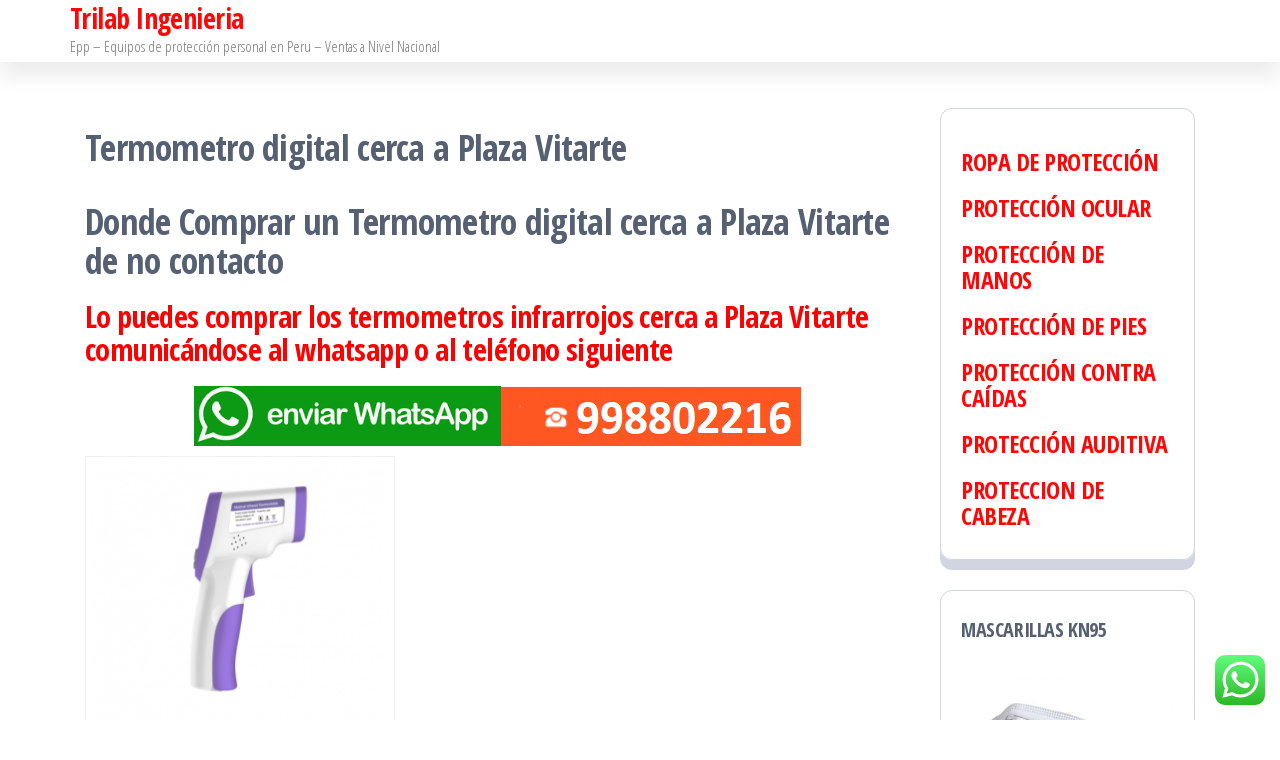

--- FILE ---
content_type: text/html; charset=UTF-8
request_url: https://trilabingenieria.com/termometro-digital/termometro-digital-cerca-a-plaza-vitarte/
body_size: 14376
content:
<!DOCTYPE html>
<html lang="es">
    <head>
        <meta charset="UTF-8">
        <meta name="viewport" content="width=device-width, initial-scale=1">
        <link rel="profile" href="https://gmpg.org/xfn/11">
        <meta name='robots' content='index, follow, max-image-preview:large, max-snippet:-1, max-video-preview:-1' />

	<!-- This site is optimized with the Yoast SEO plugin v22.8 - https://yoast.com/wordpress/plugins/seo/ -->
	<title>Termometro digital cerca a Plaza Vitarte - Trilab Ingenieria</title>
	<link rel="canonical" href="https://trilabingenieria.com/termometro-digital/termometro-digital-cerca-a-plaza-vitarte/" />
	<meta property="og:locale" content="es_ES" />
	<meta property="og:type" content="article" />
	<meta property="og:title" content="Termometro digital cerca a Plaza Vitarte - Trilab Ingenieria" />
	<meta property="og:description" content="Donde Comprar un Termometro digital cerca a Plaza Vitarte de no contacto Lo puedes comprar los termometros infrarrojos cerca a Plaza Vitarte comunicándose al whatsapp o al teléfono siguiente ☑ Pistola de Temperatura infrarroja Precisión de medición ± 0.2 ℃ ☑ Rango de medición 35 ℃ ~ 42 ℃ ☑ Rango de temperatura interior 0 ℃ ~ 100 [&hellip;]" />
	<meta property="og:url" content="https://trilabingenieria.com/termometro-digital/termometro-digital-cerca-a-plaza-vitarte/" />
	<meta property="og:site_name" content="Trilab Ingenieria" />
	<meta property="og:image" content="https://2.bp.blogspot.com/-rYmoDS2Vevg/XtHEVgmrECI/AAAAAAABI5E/m4GuSQU8tkYsEW1jGfik7wwOwupSwYfegCLcBGAsYHQ/s320/termometros2-300x261.png-cerca-a-Plaza-Vitarte-" />
	<meta name="twitter:card" content="summary_large_image" />
	<meta name="twitter:label1" content="Est. reading time" />
	<meta name="twitter:data1" content="7 minutos" />
	<script type="application/ld+json" class="yoast-schema-graph">{"@context":"https://schema.org","@graph":[{"@type":"WebPage","@id":"https://trilabingenieria.com/termometro-digital/termometro-digital-cerca-a-plaza-vitarte/","url":"https://trilabingenieria.com/termometro-digital/termometro-digital-cerca-a-plaza-vitarte/","name":"Termometro digital cerca a Plaza Vitarte - Trilab Ingenieria","isPartOf":{"@id":"https://trilabingenieria.com/#website"},"primaryImageOfPage":{"@id":"https://trilabingenieria.com/termometro-digital/termometro-digital-cerca-a-plaza-vitarte/#primaryimage"},"image":{"@id":"https://trilabingenieria.com/termometro-digital/termometro-digital-cerca-a-plaza-vitarte/#primaryimage"},"thumbnailUrl":"https://2.bp.blogspot.com/-rYmoDS2Vevg/XtHEVgmrECI/AAAAAAABI5E/m4GuSQU8tkYsEW1jGfik7wwOwupSwYfegCLcBGAsYHQ/s320/termometros2-300x261.png-cerca-a-Plaza-Vitarte-","datePublished":"2020-05-30T04:02:36+00:00","dateModified":"2020-05-30T04:02:36+00:00","breadcrumb":{"@id":"https://trilabingenieria.com/termometro-digital/termometro-digital-cerca-a-plaza-vitarte/#breadcrumb"},"inLanguage":"es","potentialAction":[{"@type":"ReadAction","target":["https://trilabingenieria.com/termometro-digital/termometro-digital-cerca-a-plaza-vitarte/"]}]},{"@type":"ImageObject","inLanguage":"es","@id":"https://trilabingenieria.com/termometro-digital/termometro-digital-cerca-a-plaza-vitarte/#primaryimage","url":"https://2.bp.blogspot.com/-rYmoDS2Vevg/XtHEVgmrECI/AAAAAAABI5E/m4GuSQU8tkYsEW1jGfik7wwOwupSwYfegCLcBGAsYHQ/s320/termometros2-300x261.png-cerca-a-Plaza-Vitarte-","contentUrl":"https://2.bp.blogspot.com/-rYmoDS2Vevg/XtHEVgmrECI/AAAAAAABI5E/m4GuSQU8tkYsEW1jGfik7wwOwupSwYfegCLcBGAsYHQ/s320/termometros2-300x261.png-cerca-a-Plaza-Vitarte-"},{"@type":"BreadcrumbList","@id":"https://trilabingenieria.com/termometro-digital/termometro-digital-cerca-a-plaza-vitarte/#breadcrumb","itemListElement":[{"@type":"ListItem","position":1,"name":"Portada","item":"https://trilabingenieria.com/"},{"@type":"ListItem","position":2,"name":"Termometro digital","item":"https://trilabingenieria.com/termometro-digital/"},{"@type":"ListItem","position":3,"name":"Termometro digital cerca a Plaza Vitarte"}]},{"@type":"WebSite","@id":"https://trilabingenieria.com/#website","url":"https://trilabingenieria.com/","name":"Trilab Ingenieria","description":"Epp - Equipos de protección personal en Peru - Ventas a Nivel Nacional","potentialAction":[{"@type":"SearchAction","target":{"@type":"EntryPoint","urlTemplate":"https://trilabingenieria.com/?s={search_term_string}"},"query-input":"required name=search_term_string"}],"inLanguage":"es"}]}</script>
	<!-- / Yoast SEO plugin. -->


<link rel='dns-prefetch' href='//fonts.googleapis.com' />
<link href='https://fonts.gstatic.com' crossorigin rel='preconnect' />
<link rel="alternate" type="application/rss+xml" title="Trilab Ingenieria &raquo; Feed" href="https://trilabingenieria.com/feed/" />
<link rel="alternate" type="application/rss+xml" title="Trilab Ingenieria &raquo; Feed de los comentarios" href="https://trilabingenieria.com/comments/feed/" />
<script type="text/javascript">
/* <![CDATA[ */
window._wpemojiSettings = {"baseUrl":"https:\/\/s.w.org\/images\/core\/emoji\/14.0.0\/72x72\/","ext":".png","svgUrl":"https:\/\/s.w.org\/images\/core\/emoji\/14.0.0\/svg\/","svgExt":".svg","source":{"concatemoji":"https:\/\/trilabingenieria.com\/wp-includes\/js\/wp-emoji-release.min.js?ver=6.4.7"}};
/*! This file is auto-generated */
!function(i,n){var o,s,e;function c(e){try{var t={supportTests:e,timestamp:(new Date).valueOf()};sessionStorage.setItem(o,JSON.stringify(t))}catch(e){}}function p(e,t,n){e.clearRect(0,0,e.canvas.width,e.canvas.height),e.fillText(t,0,0);var t=new Uint32Array(e.getImageData(0,0,e.canvas.width,e.canvas.height).data),r=(e.clearRect(0,0,e.canvas.width,e.canvas.height),e.fillText(n,0,0),new Uint32Array(e.getImageData(0,0,e.canvas.width,e.canvas.height).data));return t.every(function(e,t){return e===r[t]})}function u(e,t,n){switch(t){case"flag":return n(e,"\ud83c\udff3\ufe0f\u200d\u26a7\ufe0f","\ud83c\udff3\ufe0f\u200b\u26a7\ufe0f")?!1:!n(e,"\ud83c\uddfa\ud83c\uddf3","\ud83c\uddfa\u200b\ud83c\uddf3")&&!n(e,"\ud83c\udff4\udb40\udc67\udb40\udc62\udb40\udc65\udb40\udc6e\udb40\udc67\udb40\udc7f","\ud83c\udff4\u200b\udb40\udc67\u200b\udb40\udc62\u200b\udb40\udc65\u200b\udb40\udc6e\u200b\udb40\udc67\u200b\udb40\udc7f");case"emoji":return!n(e,"\ud83e\udef1\ud83c\udffb\u200d\ud83e\udef2\ud83c\udfff","\ud83e\udef1\ud83c\udffb\u200b\ud83e\udef2\ud83c\udfff")}return!1}function f(e,t,n){var r="undefined"!=typeof WorkerGlobalScope&&self instanceof WorkerGlobalScope?new OffscreenCanvas(300,150):i.createElement("canvas"),a=r.getContext("2d",{willReadFrequently:!0}),o=(a.textBaseline="top",a.font="600 32px Arial",{});return e.forEach(function(e){o[e]=t(a,e,n)}),o}function t(e){var t=i.createElement("script");t.src=e,t.defer=!0,i.head.appendChild(t)}"undefined"!=typeof Promise&&(o="wpEmojiSettingsSupports",s=["flag","emoji"],n.supports={everything:!0,everythingExceptFlag:!0},e=new Promise(function(e){i.addEventListener("DOMContentLoaded",e,{once:!0})}),new Promise(function(t){var n=function(){try{var e=JSON.parse(sessionStorage.getItem(o));if("object"==typeof e&&"number"==typeof e.timestamp&&(new Date).valueOf()<e.timestamp+604800&&"object"==typeof e.supportTests)return e.supportTests}catch(e){}return null}();if(!n){if("undefined"!=typeof Worker&&"undefined"!=typeof OffscreenCanvas&&"undefined"!=typeof URL&&URL.createObjectURL&&"undefined"!=typeof Blob)try{var e="postMessage("+f.toString()+"("+[JSON.stringify(s),u.toString(),p.toString()].join(",")+"));",r=new Blob([e],{type:"text/javascript"}),a=new Worker(URL.createObjectURL(r),{name:"wpTestEmojiSupports"});return void(a.onmessage=function(e){c(n=e.data),a.terminate(),t(n)})}catch(e){}c(n=f(s,u,p))}t(n)}).then(function(e){for(var t in e)n.supports[t]=e[t],n.supports.everything=n.supports.everything&&n.supports[t],"flag"!==t&&(n.supports.everythingExceptFlag=n.supports.everythingExceptFlag&&n.supports[t]);n.supports.everythingExceptFlag=n.supports.everythingExceptFlag&&!n.supports.flag,n.DOMReady=!1,n.readyCallback=function(){n.DOMReady=!0}}).then(function(){return e}).then(function(){var e;n.supports.everything||(n.readyCallback(),(e=n.source||{}).concatemoji?t(e.concatemoji):e.wpemoji&&e.twemoji&&(t(e.twemoji),t(e.wpemoji)))}))}((window,document),window._wpemojiSettings);
/* ]]> */
</script>
<link rel='stylesheet' id='ht_ctc_main_css-css' href='https://trilabingenieria.com/wp-content/plugins/click-to-chat-for-whatsapp/new/inc/assets/css/main.css?ver=4.19' type='text/css' media='all' />
<link rel='stylesheet' id='hfe-widgets-style-css' href='https://trilabingenieria.com/wp-content/plugins/header-footer-elementor/inc/widgets-css/frontend.css?ver=2.2.0' type='text/css' media='all' />
<style id='wp-emoji-styles-inline-css' type='text/css'>

	img.wp-smiley, img.emoji {
		display: inline !important;
		border: none !important;
		box-shadow: none !important;
		height: 1em !important;
		width: 1em !important;
		margin: 0 0.07em !important;
		vertical-align: -0.1em !important;
		background: none !important;
		padding: 0 !important;
	}
</style>
<link rel='stylesheet' id='wp-block-library-css' href='https://trilabingenieria.com/wp-includes/css/dist/block-library/style.min.css?ver=6.4.7' type='text/css' media='all' />
<style id='classic-theme-styles-inline-css' type='text/css'>
/*! This file is auto-generated */
.wp-block-button__link{color:#fff;background-color:#32373c;border-radius:9999px;box-shadow:none;text-decoration:none;padding:calc(.667em + 2px) calc(1.333em + 2px);font-size:1.125em}.wp-block-file__button{background:#32373c;color:#fff;text-decoration:none}
</style>
<style id='global-styles-inline-css' type='text/css'>
body{--wp--preset--color--black: #000000;--wp--preset--color--cyan-bluish-gray: #abb8c3;--wp--preset--color--white: #ffffff;--wp--preset--color--pale-pink: #f78da7;--wp--preset--color--vivid-red: #cf2e2e;--wp--preset--color--luminous-vivid-orange: #ff6900;--wp--preset--color--luminous-vivid-amber: #fcb900;--wp--preset--color--light-green-cyan: #7bdcb5;--wp--preset--color--vivid-green-cyan: #00d084;--wp--preset--color--pale-cyan-blue: #8ed1fc;--wp--preset--color--vivid-cyan-blue: #0693e3;--wp--preset--color--vivid-purple: #9b51e0;--wp--preset--gradient--vivid-cyan-blue-to-vivid-purple: linear-gradient(135deg,rgba(6,147,227,1) 0%,rgb(155,81,224) 100%);--wp--preset--gradient--light-green-cyan-to-vivid-green-cyan: linear-gradient(135deg,rgb(122,220,180) 0%,rgb(0,208,130) 100%);--wp--preset--gradient--luminous-vivid-amber-to-luminous-vivid-orange: linear-gradient(135deg,rgba(252,185,0,1) 0%,rgba(255,105,0,1) 100%);--wp--preset--gradient--luminous-vivid-orange-to-vivid-red: linear-gradient(135deg,rgba(255,105,0,1) 0%,rgb(207,46,46) 100%);--wp--preset--gradient--very-light-gray-to-cyan-bluish-gray: linear-gradient(135deg,rgb(238,238,238) 0%,rgb(169,184,195) 100%);--wp--preset--gradient--cool-to-warm-spectrum: linear-gradient(135deg,rgb(74,234,220) 0%,rgb(151,120,209) 20%,rgb(207,42,186) 40%,rgb(238,44,130) 60%,rgb(251,105,98) 80%,rgb(254,248,76) 100%);--wp--preset--gradient--blush-light-purple: linear-gradient(135deg,rgb(255,206,236) 0%,rgb(152,150,240) 100%);--wp--preset--gradient--blush-bordeaux: linear-gradient(135deg,rgb(254,205,165) 0%,rgb(254,45,45) 50%,rgb(107,0,62) 100%);--wp--preset--gradient--luminous-dusk: linear-gradient(135deg,rgb(255,203,112) 0%,rgb(199,81,192) 50%,rgb(65,88,208) 100%);--wp--preset--gradient--pale-ocean: linear-gradient(135deg,rgb(255,245,203) 0%,rgb(182,227,212) 50%,rgb(51,167,181) 100%);--wp--preset--gradient--electric-grass: linear-gradient(135deg,rgb(202,248,128) 0%,rgb(113,206,126) 100%);--wp--preset--gradient--midnight: linear-gradient(135deg,rgb(2,3,129) 0%,rgb(40,116,252) 100%);--wp--preset--font-size--small: 13px;--wp--preset--font-size--medium: 20px;--wp--preset--font-size--large: 36px;--wp--preset--font-size--x-large: 42px;--wp--preset--spacing--20: 0.44rem;--wp--preset--spacing--30: 0.67rem;--wp--preset--spacing--40: 1rem;--wp--preset--spacing--50: 1.5rem;--wp--preset--spacing--60: 2.25rem;--wp--preset--spacing--70: 3.38rem;--wp--preset--spacing--80: 5.06rem;--wp--preset--shadow--natural: 6px 6px 9px rgba(0, 0, 0, 0.2);--wp--preset--shadow--deep: 12px 12px 50px rgba(0, 0, 0, 0.4);--wp--preset--shadow--sharp: 6px 6px 0px rgba(0, 0, 0, 0.2);--wp--preset--shadow--outlined: 6px 6px 0px -3px rgba(255, 255, 255, 1), 6px 6px rgba(0, 0, 0, 1);--wp--preset--shadow--crisp: 6px 6px 0px rgba(0, 0, 0, 1);}:where(.is-layout-flex){gap: 0.5em;}:where(.is-layout-grid){gap: 0.5em;}body .is-layout-flow > .alignleft{float: left;margin-inline-start: 0;margin-inline-end: 2em;}body .is-layout-flow > .alignright{float: right;margin-inline-start: 2em;margin-inline-end: 0;}body .is-layout-flow > .aligncenter{margin-left: auto !important;margin-right: auto !important;}body .is-layout-constrained > .alignleft{float: left;margin-inline-start: 0;margin-inline-end: 2em;}body .is-layout-constrained > .alignright{float: right;margin-inline-start: 2em;margin-inline-end: 0;}body .is-layout-constrained > .aligncenter{margin-left: auto !important;margin-right: auto !important;}body .is-layout-constrained > :where(:not(.alignleft):not(.alignright):not(.alignfull)){max-width: var(--wp--style--global--content-size);margin-left: auto !important;margin-right: auto !important;}body .is-layout-constrained > .alignwide{max-width: var(--wp--style--global--wide-size);}body .is-layout-flex{display: flex;}body .is-layout-flex{flex-wrap: wrap;align-items: center;}body .is-layout-flex > *{margin: 0;}body .is-layout-grid{display: grid;}body .is-layout-grid > *{margin: 0;}:where(.wp-block-columns.is-layout-flex){gap: 2em;}:where(.wp-block-columns.is-layout-grid){gap: 2em;}:where(.wp-block-post-template.is-layout-flex){gap: 1.25em;}:where(.wp-block-post-template.is-layout-grid){gap: 1.25em;}.has-black-color{color: var(--wp--preset--color--black) !important;}.has-cyan-bluish-gray-color{color: var(--wp--preset--color--cyan-bluish-gray) !important;}.has-white-color{color: var(--wp--preset--color--white) !important;}.has-pale-pink-color{color: var(--wp--preset--color--pale-pink) !important;}.has-vivid-red-color{color: var(--wp--preset--color--vivid-red) !important;}.has-luminous-vivid-orange-color{color: var(--wp--preset--color--luminous-vivid-orange) !important;}.has-luminous-vivid-amber-color{color: var(--wp--preset--color--luminous-vivid-amber) !important;}.has-light-green-cyan-color{color: var(--wp--preset--color--light-green-cyan) !important;}.has-vivid-green-cyan-color{color: var(--wp--preset--color--vivid-green-cyan) !important;}.has-pale-cyan-blue-color{color: var(--wp--preset--color--pale-cyan-blue) !important;}.has-vivid-cyan-blue-color{color: var(--wp--preset--color--vivid-cyan-blue) !important;}.has-vivid-purple-color{color: var(--wp--preset--color--vivid-purple) !important;}.has-black-background-color{background-color: var(--wp--preset--color--black) !important;}.has-cyan-bluish-gray-background-color{background-color: var(--wp--preset--color--cyan-bluish-gray) !important;}.has-white-background-color{background-color: var(--wp--preset--color--white) !important;}.has-pale-pink-background-color{background-color: var(--wp--preset--color--pale-pink) !important;}.has-vivid-red-background-color{background-color: var(--wp--preset--color--vivid-red) !important;}.has-luminous-vivid-orange-background-color{background-color: var(--wp--preset--color--luminous-vivid-orange) !important;}.has-luminous-vivid-amber-background-color{background-color: var(--wp--preset--color--luminous-vivid-amber) !important;}.has-light-green-cyan-background-color{background-color: var(--wp--preset--color--light-green-cyan) !important;}.has-vivid-green-cyan-background-color{background-color: var(--wp--preset--color--vivid-green-cyan) !important;}.has-pale-cyan-blue-background-color{background-color: var(--wp--preset--color--pale-cyan-blue) !important;}.has-vivid-cyan-blue-background-color{background-color: var(--wp--preset--color--vivid-cyan-blue) !important;}.has-vivid-purple-background-color{background-color: var(--wp--preset--color--vivid-purple) !important;}.has-black-border-color{border-color: var(--wp--preset--color--black) !important;}.has-cyan-bluish-gray-border-color{border-color: var(--wp--preset--color--cyan-bluish-gray) !important;}.has-white-border-color{border-color: var(--wp--preset--color--white) !important;}.has-pale-pink-border-color{border-color: var(--wp--preset--color--pale-pink) !important;}.has-vivid-red-border-color{border-color: var(--wp--preset--color--vivid-red) !important;}.has-luminous-vivid-orange-border-color{border-color: var(--wp--preset--color--luminous-vivid-orange) !important;}.has-luminous-vivid-amber-border-color{border-color: var(--wp--preset--color--luminous-vivid-amber) !important;}.has-light-green-cyan-border-color{border-color: var(--wp--preset--color--light-green-cyan) !important;}.has-vivid-green-cyan-border-color{border-color: var(--wp--preset--color--vivid-green-cyan) !important;}.has-pale-cyan-blue-border-color{border-color: var(--wp--preset--color--pale-cyan-blue) !important;}.has-vivid-cyan-blue-border-color{border-color: var(--wp--preset--color--vivid-cyan-blue) !important;}.has-vivid-purple-border-color{border-color: var(--wp--preset--color--vivid-purple) !important;}.has-vivid-cyan-blue-to-vivid-purple-gradient-background{background: var(--wp--preset--gradient--vivid-cyan-blue-to-vivid-purple) !important;}.has-light-green-cyan-to-vivid-green-cyan-gradient-background{background: var(--wp--preset--gradient--light-green-cyan-to-vivid-green-cyan) !important;}.has-luminous-vivid-amber-to-luminous-vivid-orange-gradient-background{background: var(--wp--preset--gradient--luminous-vivid-amber-to-luminous-vivid-orange) !important;}.has-luminous-vivid-orange-to-vivid-red-gradient-background{background: var(--wp--preset--gradient--luminous-vivid-orange-to-vivid-red) !important;}.has-very-light-gray-to-cyan-bluish-gray-gradient-background{background: var(--wp--preset--gradient--very-light-gray-to-cyan-bluish-gray) !important;}.has-cool-to-warm-spectrum-gradient-background{background: var(--wp--preset--gradient--cool-to-warm-spectrum) !important;}.has-blush-light-purple-gradient-background{background: var(--wp--preset--gradient--blush-light-purple) !important;}.has-blush-bordeaux-gradient-background{background: var(--wp--preset--gradient--blush-bordeaux) !important;}.has-luminous-dusk-gradient-background{background: var(--wp--preset--gradient--luminous-dusk) !important;}.has-pale-ocean-gradient-background{background: var(--wp--preset--gradient--pale-ocean) !important;}.has-electric-grass-gradient-background{background: var(--wp--preset--gradient--electric-grass) !important;}.has-midnight-gradient-background{background: var(--wp--preset--gradient--midnight) !important;}.has-small-font-size{font-size: var(--wp--preset--font-size--small) !important;}.has-medium-font-size{font-size: var(--wp--preset--font-size--medium) !important;}.has-large-font-size{font-size: var(--wp--preset--font-size--large) !important;}.has-x-large-font-size{font-size: var(--wp--preset--font-size--x-large) !important;}
.wp-block-navigation a:where(:not(.wp-element-button)){color: inherit;}
:where(.wp-block-post-template.is-layout-flex){gap: 1.25em;}:where(.wp-block-post-template.is-layout-grid){gap: 1.25em;}
:where(.wp-block-columns.is-layout-flex){gap: 2em;}:where(.wp-block-columns.is-layout-grid){gap: 2em;}
.wp-block-pullquote{font-size: 1.5em;line-height: 1.6;}
</style>
<link rel='stylesheet' id='automatic-upload-images-css' href='https://trilabingenieria.com/wp-content/plugins/automatic-upload-images/public/css/automatic-upload-images-public.css?ver=1.0.0' type='text/css' media='all' />
<link rel='stylesheet' id='hfe-style-css' href='https://trilabingenieria.com/wp-content/plugins/header-footer-elementor/assets/css/header-footer-elementor.css?ver=2.2.0' type='text/css' media='all' />
<link rel='stylesheet' id='elementor-icons-css' href='https://trilabingenieria.com/wp-content/plugins/elementor/assets/lib/eicons/css/elementor-icons.min.css?ver=5.29.0' type='text/css' media='all' />
<link rel='stylesheet' id='elementor-frontend-css' href='https://trilabingenieria.com/wp-content/plugins/elementor/assets/css/frontend.min.css?ver=3.19.4' type='text/css' media='all' />
<link rel='stylesheet' id='swiper-css' href='https://trilabingenieria.com/wp-content/plugins/elementor/assets/lib/swiper/css/swiper.min.css?ver=5.3.6' type='text/css' media='all' />
<link rel='stylesheet' id='elementor-post-7-css' href='https://trilabingenieria.com/wp-content/uploads/elementor/css/post-7.css?ver=1709582679' type='text/css' media='all' />
<link rel='stylesheet' id='elementor-global-css' href='https://trilabingenieria.com/wp-content/uploads/elementor/css/global.css?ver=1709582679' type='text/css' media='all' />
<link rel='stylesheet' id='bootstrap-css' href='https://trilabingenieria.com/wp-content/themes/popularis/assets/css/bootstrap.css?ver=3.3.7' type='text/css' media='all' />
<link rel='stylesheet' id='popularis-stylesheet-css' href='https://trilabingenieria.com/wp-content/themes/popularis/style.css?ver=6.4.7' type='text/css' media='all' />
<link rel='stylesheet' id='popularis-press-css' href='https://trilabingenieria.com/wp-content/themes/popularis-press/style.css?ver=1.0.2' type='text/css' media='all' />
<link rel='stylesheet' id='mmenu-light-css' href='https://trilabingenieria.com/wp-content/themes/popularis/assets/css/mmenu-light.css?ver=1.1' type='text/css' media='all' />
<link rel='stylesheet' id='font-awesome-css' href='https://trilabingenieria.com/wp-content/plugins/elementor/assets/lib/font-awesome/css/font-awesome.min.css?ver=4.7.0' type='text/css' media='all' />
<link rel='stylesheet' id='popularis-fonts-css' href='https://fonts.googleapis.com/css?family=Open+Sans+Condensed%3A300%2C500%2C700&#038;subset=cyrillic%2Ccyrillic-ext%2Cgreek%2Cgreek-ext%2Clatin-ext%2Cvietnamese' type='text/css' media='all' />
<link rel='stylesheet' id='hfe-elementor-icons-css' href='https://trilabingenieria.com/wp-content/plugins/elementor/assets/lib/eicons/css/elementor-icons.min.css?ver=5.34.0' type='text/css' media='all' />
<link rel='stylesheet' id='hfe-icons-list-css' href='https://trilabingenieria.com/wp-content/plugins/elementor/assets/css/widget-icon-list.min.css?ver=3.24.3' type='text/css' media='all' />
<link rel='stylesheet' id='hfe-social-icons-css' href='https://trilabingenieria.com/wp-content/plugins/elementor/assets/css/widget-social-icons.min.css?ver=3.24.0' type='text/css' media='all' />
<link rel='stylesheet' id='hfe-social-share-icons-brands-css' href='https://trilabingenieria.com/wp-content/plugins/elementor/assets/lib/font-awesome/css/brands.css?ver=5.15.3' type='text/css' media='all' />
<link rel='stylesheet' id='hfe-social-share-icons-fontawesome-css' href='https://trilabingenieria.com/wp-content/plugins/elementor/assets/lib/font-awesome/css/fontawesome.css?ver=5.15.3' type='text/css' media='all' />
<link rel='stylesheet' id='hfe-nav-menu-icons-css' href='https://trilabingenieria.com/wp-content/plugins/elementor/assets/lib/font-awesome/css/solid.css?ver=5.15.3' type='text/css' media='all' />
<link rel='stylesheet' id='google-fonts-1-css' href='https://fonts.googleapis.com/css?family=Roboto%3A100%2C100italic%2C200%2C200italic%2C300%2C300italic%2C400%2C400italic%2C500%2C500italic%2C600%2C600italic%2C700%2C700italic%2C800%2C800italic%2C900%2C900italic%7CRoboto+Slab%3A100%2C100italic%2C200%2C200italic%2C300%2C300italic%2C400%2C400italic%2C500%2C500italic%2C600%2C600italic%2C700%2C700italic%2C800%2C800italic%2C900%2C900italic&#038;display=auto&#038;ver=6.4.7' type='text/css' media='all' />
<link rel="preconnect" href="https://fonts.gstatic.com/" crossorigin><script type="text/javascript" src="https://trilabingenieria.com/wp-includes/js/jquery/jquery.min.js?ver=3.7.1" id="jquery-core-js"></script>
<script type="text/javascript" src="https://trilabingenieria.com/wp-includes/js/jquery/jquery-migrate.min.js?ver=3.4.1" id="jquery-migrate-js"></script>
<script type="text/javascript" id="jquery-js-after">
/* <![CDATA[ */
!function($){"use strict";$(document).ready(function(){$(this).scrollTop()>100&&$(".hfe-scroll-to-top-wrap").removeClass("hfe-scroll-to-top-hide"),$(window).scroll(function(){$(this).scrollTop()<100?$(".hfe-scroll-to-top-wrap").fadeOut(300):$(".hfe-scroll-to-top-wrap").fadeIn(300)}),$(".hfe-scroll-to-top-wrap").on("click",function(){$("html, body").animate({scrollTop:0},300);return!1})})}(jQuery);
/* ]]> */
</script>
<script type="text/javascript" src="https://trilabingenieria.com/wp-content/plugins/automatic-upload-images/public/js/automatic-upload-images-public.js?ver=1.0.0" id="automatic-upload-images-js"></script>
<link rel="https://api.w.org/" href="https://trilabingenieria.com/wp-json/" /><link rel="alternate" type="application/json" href="https://trilabingenieria.com/wp-json/wp/v2/pages/1227" /><link rel="EditURI" type="application/rsd+xml" title="RSD" href="https://trilabingenieria.com/xmlrpc.php?rsd" />
<meta name="generator" content="WordPress 6.4.7" />
<link rel='shortlink' href='https://trilabingenieria.com/?p=1227' />
<link rel="alternate" type="application/json+oembed" href="https://trilabingenieria.com/wp-json/oembed/1.0/embed?url=https%3A%2F%2Ftrilabingenieria.com%2Ftermometro-digital%2Ftermometro-digital-cerca-a-plaza-vitarte%2F" />
<link rel="alternate" type="text/xml+oembed" href="https://trilabingenieria.com/wp-json/oembed/1.0/embed?url=https%3A%2F%2Ftrilabingenieria.com%2Ftermometro-digital%2Ftermometro-digital-cerca-a-plaza-vitarte%2F&#038;format=xml" />
<meta name="generator" content="Elementor 3.19.4; features: e_optimized_assets_loading, additional_custom_breakpoints, block_editor_assets_optimize, e_image_loading_optimization; settings: css_print_method-external, google_font-enabled, font_display-auto">
<link rel="icon" href="https://trilabingenieria.com/wp-content/uploads/2020/05/cropped-favicon-32x32.png" sizes="32x32" />
<link rel="icon" href="https://trilabingenieria.com/wp-content/uploads/2020/05/cropped-favicon-192x192.png" sizes="192x192" />
<link rel="apple-touch-icon" href="https://trilabingenieria.com/wp-content/uploads/2020/05/cropped-favicon-180x180.png" />
<meta name="msapplication-TileImage" content="https://trilabingenieria.com/wp-content/uploads/2020/05/cropped-favicon-270x270.png" />
<style id="wphtmlblock-css">.wphtmlblock-container.content-right {
                float: right;
                width: 60%;
            }figure.image-left {
                float: left;
                width: 35%;
            }.wphtmlblock-container.content-left {
                float: left;
                width: 60%;
            }figure.image-right {
                float: right;
                width: 35%;
            }</style>    </head>
    <body data-rsssl=1 id="blog" class="page-template-default page page-id-1227 page-child parent-pageid-35 ehf-template-popularis ehf-stylesheet-popularis-press elementor-default elementor-kit-7">
        <a class="skip-link screen-reader-text" href="#site-content">Skip to the content</a>        <div class="page-wrap">
                         
<div class="main-menu">
    <nav id="site-navigation" class="navbar navbar-default">     
        <div class="container">   
            <div class="navbar-header">
                
                <div class="site-heading navbar-brand" >
                    <div class="site-branding-logo">
                                            </div>
                    <div class="site-branding-text">
                                                    <p class="site-title"><a href="https://trilabingenieria.com/" rel="home">Trilab Ingenieria</a></p>
                        
                                                    <p class="site-description">
                                Epp &#8211; Equipos de protección personal en Peru &#8211; Ventas a Nivel Nacional                            </p>
                                            </div><!-- .site-branding-text -->
                </div>
				            </div>
                    </div>
            </nav> 
</div>
<div id="site-content" class="container main-container" role="main">
	<div class="page-area">
			 

<div class="row">
    <div class="news-thumb col-md-12">
            </div>
    <article class="col-md-9">
                                  
                <div class="post-1227 page type-page status-publish hentry">
                    <header class="single-head">                              
                        <h1 class="single-title">Termometro digital cerca a Plaza Vitarte</h1>                        <time class="posted-on published" datetime="2020-05-30"></time>                                                        
                    </header>
                    <div class="main-content-page">                            
                        <div class="single-entry-summary">                              
                                                        <h1>Donde Comprar un Termometro digital cerca a Plaza Vitarte de no contacto</h1>
<h2><span style="color: #ff0000;">Lo puedes comprar los termometros infrarrojos cerca a Plaza Vitarte comunicándose al whatsapp o al teléfono siguiente</span></h2>
<div class="wphtmlblock " id="wphtmlblock-68"><div class="wphtmlblock-container "><h3 class="block-title"></h3><div class="block-description"></div><p><center><a href="https://api.whatsapp.com/send?phone=+51998802216&amp;text=Informacion%20de%20los%20productos%20de%20trilabingenieria"> <img decoding="async" src="https://trilabingenieria.com/wp-content/uploads/2020/06/trilab-whatsapp.png" /></a><a href="tel:+51998802216"><img decoding="async" src="https://trilabingenieria.com/wp-content/uploads/2020/05/998802216.png" /></a></center></p>
</div></div>
<div id="attachment_32" style="width: 310px" class="wp-caption alignnone"><img fetchpriority="high" decoding="async" aria-describedby="caption-attachment-32" class="wp-image-32 size-medium" src="https://2.bp.blogspot.com/-rYmoDS2Vevg/XtHEVgmrECI/AAAAAAABI5E/m4GuSQU8tkYsEW1jGfik7wwOwupSwYfegCLcBGAsYHQ/s320/termometros2-300x261.png-cerca-a-Plaza-Vitarte-" alt="Termometro digital" width="300" height="264" data-wp-editing="1" /><p id="caption-attachment-32" class="wp-caption-text">Termometro digital cerca a Plaza Vitarte<span style="font-size: 16px;"> </span></p></div>
<div class="wphtmlblock " id="wphtmlblock-68"><div class="wphtmlblock-container "><h3 class="block-title"></h3><div class="block-description"></div><p><center><a href="https://api.whatsapp.com/send?phone=+51998802216&amp;text=Informacion%20de%20los%20productos%20de%20trilabingenieria"> <img decoding="async" src="https://trilabingenieria.com/wp-content/uploads/2020/06/trilab-whatsapp.png" /></a><a href="tel:+51998802216"><img decoding="async" src="https://trilabingenieria.com/wp-content/uploads/2020/05/998802216.png" /></a></center></p>
</div></div>
<p><span class="_5mfr"><span class="_6qdm">☑</span></span> Pistola de Temperatura infrarroja Precisión de medición ± 0.2 ℃<span class="text_exposed_show"><br />
<span class="_5mfr"><span class="_6qdm">☑</span></span> Rango de medición 35 ℃ ~ 42 ℃<br />
<span class="_5mfr"><span class="_6qdm">☑</span></span> Rango de temperatura interior 0 ℃ ~ 100 ℃<br />
<span class="_5mfr"><span class="_6qdm">☑</span></span> Distancia de medición 3 ~ 15 cm<br />
<span class="_5mfr"><span class="_6qdm">☑</span></span> Temperatura de almacenamiento 0 ℃ ~ 50 ℃<br />
<span class="_5mfr"><span class="_6qdm">☑</span></span> Tiempo de apagado automático 6S Material Plasitco ABS CE y FCC</span></p>
<h2>Termómetro Infrarrojo Digital cerca a Plaza Vitarte</h2>
<p>La temperatura se puede ubicar con el termometro digital cerca a Plaza Vitarte dentro de una distancia de medición de 5 cm (2 pulgadas), más saludable y práctica; jamás te preocupes por molestar a un bebé que duerme, pantalla LCD grande más simple y clara para mostrar las lecturas frente a los termómetros habituales.</p>
<p>Múltiples modos de medición diseñados principalmente para medir la temperatura frontal de niños recién nacidos o mayores, también toma la temperatura de algún área, como las placas de cocción y además la temperatura de los animales (cambiando de modo a modo Objeto o Cuerpo).</p>
<p>Con certificación CE / FDA higiénica y profesional, es recomendado por médicos y pediatras, higiénico y no tóxico, es más seguramente el termómetro de mercurio clásico, si tiene alguna pregunta, no dude en contactarnos.</p>
<h2>¿Cómo usar el Termometro infrarrojo cerca a Plaza Vitarte?</h2>
<p>Seleccione el modo de uso que le interese presionando el botón «Modo».</p>
<p>Apunte el termómetro digital cerca a Plaza Vitarte a la frente de la persona y presione el enlace superior.</p>
<p>Puede obtener las lecturas al instante, no es necesario escanear en la frente de la persona, solo presione el enlace para completar la medición</p>
<p>características de  todos los equipos de medición de temperatura Material: plástico ABS Resolución de pantalla: 0.1 ° C (0.1 ° F) Medición de la temperatura con el termómetro digital cerca a Plaza Vitarte corporal: 32.0-42.9 ° C / 90-109.4 ° F Medición de temperatura ambiente: 0-100 ° C / 32-140 ° F Precisión: (+/-) 0.2 ° C Distancia de medición: 5 a 15 cm (distancia sugerida de 5 cm) Tiempo de parada automática sin uso: aproximadamente 7 segundos Fuente de alimentación: 2 pilas AA de 1,5 V (no incluidas) Dimensiones: 105 x 55 x 160 mm (largo x ancho x alto)</p>
<p>Peso: 115 g / 3.9oz</p>
<p>Los termómetros han evolucionado, y hay toda clase de ellos, el termómetro tradicional sigue siendo una apuesta segura, pero es complicado de usar con un niño o un bebé, debido al tiempo de in movilización primordial, el termómetro eléctrico tiene la ventaja de mostrar el resultado de manera directa en un display LCD dentro, es mejor elegir por un termómetro cerca a Plaza Vitarte para el oído o la frente, combinan agilidad y comodidad, finalmente, lo que debe tener es el termómetro sin contacto, no necesita limpieza, brinda resultados instantáneos y es multitarea: se puede utilizar para tomar la temperatura de un nacido hace poco y la de un mamadera o una habitación en la casa.</p>
<h2>Termómetros para medir la temperatura corporal.</h2>
<h3>¿Qué es un termómetro?</h3>
<p>El termómetro es un gadget que mide la temperatura corporal para determinar si los niños recién nacidos, niños y mayores tienen fiebre, en relación de su uso o funcionalidad, el termómetro tiene propiedades específicas, el termómetro médico se utiliza para medir la temperatura corporal.</p>
<h3>Tipos de termómetros cerca a Plaza Vitarte</h3>
<p>Los termómetros más usados son principalmente: Termometro digital cerca a Plaza Vitarte:</p>
<p>tiene un display con punta de metal. Una señal audible nos comunica rápidamente del resultado exhibido, es muy higiénico, fácil de limpiar y usar, además, es fácil leer la temperatura.</p>
<p>Termómetro médico infrarrojo: lee la temperatura sin contacto a través de los rayos que se emiten sobre la piel y que no dañan la salud, hay termómetros infrarrojos para el oído y la frente, los dos son muy servibles, seguros y efectivos.Termómetro de mercurio o vidrio: la utilización del termómetro de mercurio está contraindicado gracias a riesgos para la salud, pero en la actualidad hay termómetros de vidrio con galinstan, que no tienen mercurio en su estructura y pueden ser usado de manera segura, este tipo de termómetro tarda más en medir la temperatura que los otros, y la lectura es menos instantánea.</p>
<h3>¿A qué temperatura tenemos fiebre?</h3>
<p>La temperatura corporal natural es generalmente entre 35 y 37.5ºC. por lo tanto, de 37.8 a 38 ° C, debemos tener en cuenta que es fiebre. Para cualquier pregunta relacionada con la utilización del termómetro o la temperatura del termómetro que ha comprado, consulte sus normas o consulte a su farmacéutico.</p>
<p>Salud. ¿Qué termómetro escoger cuando sube la fiebre?</p>
<p>Desde el termómetro de vidrio vintage hasta el modelo de alta tecnología, revestido de electrónica o infrarrojos, le informamos más sobre esto esencial en nuestras farmacias familiares.</p>
<h3>Tipos de termómetro</h3>
<h4>Termómetro de vidrio</h4>
<p>El modelo de vidrio vintage que a veces todavía está en el botiquín de Bonne-maman. habitual desde hace un largo tiempo, el termómetro de mercurio fue contraindicado en 1999 por sus peligros de toxicidad para el medio ámbito, el termómetro de galio lo sustituyó, el mismo principio: después de desinfectar y agitar para bajar la temperatura a menos de 35 ° C, debe insertarse en el recto o mantenerse debajo de la lengua a lo largo de por lo menos tres minutos. Para un agarre axilar, cuente 4. Precio: 10 soles en promedio</p>
<h4>Termómetro infrarrojo digital cerca a Plaza Vitarte</h4>
<p>El más extendido. Básico, fácil de usar, económico (primeros modelos cerca de 15 soles), muy creíble, tiene la forma de un lápiz chato del termómetro tradicional, pero tiene una sonda de detección de temperatura y una pantalla digital que muestra el resultado en ocho a treinta segundos, ruta oral, axilar y rectal como la anterior, recomendado para jovenes menores de 3 años.</p>
<h4>Termómetro de oído cerca a Plaza Vitarte</h4>
<p>Se sostiene en la mano y se ubica en la oreja, apuntando hacia el pómulo, la sonda luego detecta las emisiones infrarrojas para determinar la temperatura, que se muestra en una pantalla digital, resultado muy preciso, pero un canal auditivo realmente demasiado ajustado puede distorsionar la medición. Y en caso de otitis o tapón de cerumen, se evita. 210 soles, los primeros modelos, este termómetro también puede ser difícil de usar en niños pequeños y niños recién nacidos, el truco: jale la oreja hacia arriba y hacia atrás para una aceptable medición.</p>
<h4>Termómetro infrarrojo delantero cerca a Plaza Vitarte</h4>
<p>lo verdaderamente revolucionario con su escáner infrarrojo que captura la energía de su frente, utilizable en pacientes de todas las edades, hay termómetros infrarrojos con ventosas, pero a menudo este termómetro es «sin contacto» (el de los médicos o custodia Civil, por ejemplo), lo que lo hace higiénico, mínimamente invasivo y evita la contaminación cruzada. Otra virtud es su velocidad: realiza una sucesión de mediciones en menos de un segundo y conserva el resultado más prominente. Cuesta desde 350 a 500 para los primeros modelos.</p>
<h4>Termómetro de cristal líquido cerca a Plaza Vitarte</h4>
<p>Una tira maleable que se aplica a la frente. Sus cristales líquidos, sensibles al calor, se hacen visibles en una escala graduada, resultado en unos quince segundos, ni muy exacto ni muy creíble, pero ultra angosto, liviano, irrompible y de bajo costo (14 soles), un indicador de temperatura, más que un termómetro, práctico, entre otras cosas, para padres adolescentes preocupados, retire 2.5 ° C para acercarse a la temperatura interna.</p>
<h4>Para tomar tu temperatura cerca a Plaza Vitarte</h4>
<h5>¿Dónde tomar tu temperatura con un Termómetro infrarrojos cerca a Plaza Vitarte?</h5>
<p>¿Canal histórico o enfoques menos invasivos? En Perú, es recurrente tener en cuenta que la medición rectal es la referencia, es restrictivo, antihigiénico y «retrasado» (retraso de un cuarto de hora), pero más exacto que en la boca o debajo de las axilas: tomar bebidas calientes, respirar puede distorsionar los resultados de la primera; una mala posición del termómetro, bastante delgada o viceversa, la obesidad hace lo mismo para el segundo Consejos para empezar a utilizar el termometro digital cerca a Plaza Vitarte Para una buena evaluación, cálmate, sin moverte, por un momento antes de tomar tu temperatura, también evite beber o comer, parte de los productos que se requieren para la protección así como también las mascarillas kn95</p>
                                                    </div>                               
                                                                                                             
                            <div id="comments" class="comments-template">
            </div>
                        </div>
                </div>        
                    
            
    </article>       
        <aside id="sidebar" class="col-md-3">
        <div id="text-2" class="widget widget_text">			<div class="textwidget"><h3><a href="https://trilabingenieria.com/ropa-de-proteccion/">ROPA DE PROTECCIÓN</a></h3>
<h3><a href="https://trilabingenieria.com/proteccion-ocular/">PROTECCIÓN OCULAR</a></h3>
<h3><a href="https://trilabingenieria.com/proteccion-de-manos/">PROTECCIÓN DE MANOS</a></h3>
<h3><a href="https://trilabingenieria.com/proteccion-de-pies/">PROTECCIÓN DE PIES</a></h3>
<h3><a href="https://trilabingenieria.com/proteccion-contra-caidas/">PROTECCIÓN CONTRA CAÍDAS</a></h3>
<h3><a href="https://trilabingenieria.com/proteccion-auditiva/">PROTECCIÓN AUDITIVA</a></h3>
<h3><a href="https://trilabingenieria.com/proteccion-de-cabeza/">PROTECCION DE CABEZA</a></h3>
</div>
		</div><div id="media_image-2" class="widget widget_media_image"><div class="widget-title"><h3>Mascarillas kn95</h3></div><a href="https://trilabingenieria.com/mascarillas-kn95/"><img width="300" height="300" src="https://trilabingenieria.com/wp-content/uploads/2020/05/mascarilla-kn95-300x300.jpg" class="image wp-image-44  attachment-medium size-medium" alt="" style="max-width: 100%; height: auto;" decoding="async" srcset="https://trilabingenieria.com/wp-content/uploads/2020/05/mascarilla-kn95-300x300.jpg 300w, https://trilabingenieria.com/wp-content/uploads/2020/05/mascarilla-kn95-150x150.jpg 150w, https://trilabingenieria.com/wp-content/uploads/2020/05/mascarilla-kn95.jpg 500w" sizes="(max-width: 300px) 100vw, 300px" /></a></div><div id="media_image-3" class="widget widget_media_image"><div class="widget-title"><h3>Termómetro Digital Infrarrojo</h3></div><a href="https://trilabingenieria.com/termometro-digital/"><img width="300" height="264" src="https://trilabingenieria.com/wp-content/uploads/2020/05/termometros1-300x264.png" class="image wp-image-32  attachment-medium size-medium" alt="" style="max-width: 100%; height: auto;" decoding="async" srcset="https://trilabingenieria.com/wp-content/uploads/2020/05/termometros1-300x264.png 300w, https://trilabingenieria.com/wp-content/uploads/2020/05/termometros1.png 504w" sizes="(max-width: 300px) 100vw, 300px" /></a></div><div id="media_image-4" class="widget widget_media_image"><div class="widget-title"><h3>Cámara Termográfica</h3></div><a href="https://trilabingenieria.com/"><img width="300" height="191" src="https://trilabingenieria.com/wp-content/uploads/2020/04/termografo-funcion-300x191.png" class="image wp-image-17  attachment-medium size-medium" alt="" style="max-width: 100%; height: auto;" decoding="async" srcset="https://trilabingenieria.com/wp-content/uploads/2020/04/termografo-funcion-300x191.png 300w, https://trilabingenieria.com/wp-content/uploads/2020/04/termografo-funcion.png 662w" sizes="(max-width: 300px) 100vw, 300px" /></a></div>    </aside>
</div>

</div><!-- end main-container -->
</div><!-- end page-area -->

  				
    <div id="content-footer-section" class="container-fluid clearfix">
        <div class="container">
            <div id="search-2" class="widget widget_search col-md-3"><form role="search" method="get" class="search-form" action="https://trilabingenieria.com/">
				<label>
					<span class="screen-reader-text">Buscar:</span>
					<input type="search" class="search-field" placeholder="Buscar &hellip;" value="" name="s" />
				</label>
				<input type="submit" class="search-submit" value="Buscar" />
			</form></div>        </div>	
    </div>		

 

        <footer id="colophon" class="footer-credits container-fluid">
            <div class="container">
                <div class="footer-credits-text text-center">
                    Proudly powered by <a href="https://wordpress.org/">WordPress</a>                    <span class="sep"> | </span>
                    Theme: <a href="https://populariswp.com/">Popularis Press</a>                </div>
            </div>	
        </footer>
         

</div><!-- end page-wrap -->



<!-- Click to Chat - https://holithemes.com/plugins/click-to-chat/  v4.19 -->  
            <div class="ht-ctc ht-ctc-chat ctc-analytics ctc_wp_desktop style-2  " id="ht-ctc-chat"  
                style="display: none;  position: fixed; bottom: 15px; right: 15px;"   >
                                <div class="ht_ctc_style ht_ctc_chat_style">
                <div  style="display: flex; justify-content: center; align-items: center;  " class="ctc-analytics ctc_s_2">
    <p class="ctc-analytics ctc_cta ctc_cta_stick ht-ctc-cta  ht-ctc-cta-hover " style="padding: 0px 16px; line-height: 1.6; font-size: 15px; background-color: #25D366; color: #ffffff; border-radius:10px; margin:0 10px;  display: none; order: 0; ">Información por WhatsApp</p>
    <svg style="pointer-events:none; display:block; height:50px; width:50px;" width="50px" height="50px" viewBox="0 0 1024 1024">
        <defs>
        <path id="htwasqicona-chat" d="M1023.941 765.153c0 5.606-.171 17.766-.508 27.159-.824 22.982-2.646 52.639-5.401 66.151-4.141 20.306-10.392 39.472-18.542 55.425-9.643 18.871-21.943 35.775-36.559 50.364-14.584 14.56-31.472 26.812-50.315 36.416-16.036 8.172-35.322 14.426-55.744 18.549-13.378 2.701-42.812 4.488-65.648 5.3-9.402.336-21.564.505-27.15.505l-504.226-.081c-5.607 0-17.765-.172-27.158-.509-22.983-.824-52.639-2.646-66.152-5.4-20.306-4.142-39.473-10.392-55.425-18.542-18.872-9.644-35.775-21.944-50.364-36.56-14.56-14.584-26.812-31.471-36.415-50.314-8.174-16.037-14.428-35.323-18.551-55.744-2.7-13.378-4.487-42.812-5.3-65.649-.334-9.401-.503-21.563-.503-27.148l.08-504.228c0-5.607.171-17.766.508-27.159.825-22.983 2.646-52.639 5.401-66.151 4.141-20.306 10.391-39.473 18.542-55.426C34.154 93.24 46.455 76.336 61.07 61.747c14.584-14.559 31.472-26.812 50.315-36.416 16.037-8.172 35.324-14.426 55.745-18.549 13.377-2.701 42.812-4.488 65.648-5.3 9.402-.335 21.565-.504 27.149-.504l504.227.081c5.608 0 17.766.171 27.159.508 22.983.825 52.638 2.646 66.152 5.401 20.305 4.141 39.472 10.391 55.425 18.542 18.871 9.643 35.774 21.944 50.363 36.559 14.559 14.584 26.812 31.471 36.415 50.315 8.174 16.037 14.428 35.323 18.551 55.744 2.7 13.378 4.486 42.812 5.3 65.649.335 9.402.504 21.564.504 27.15l-.082 504.226z"/>
        </defs>
        <linearGradient id="htwasqiconb-chat" gradientUnits="userSpaceOnUse" x1="512.001" y1=".978" x2="512.001" y2="1025.023">
            <stop offset="0" stop-color="#61fd7d"/>
            <stop offset="1" stop-color="#2bb826"/>
        </linearGradient>
        <use xlink:href="#htwasqicona-chat" overflow="visible" style="fill: url(#htwasqiconb-chat)" fill="url(#htwasqiconb-chat)"/>
        <g>
            <path style="fill: #FFFFFF;" fill="#FFF" d="M783.302 243.246c-69.329-69.387-161.529-107.619-259.763-107.658-202.402 0-367.133 164.668-367.214 367.072-.026 64.699 16.883 127.854 49.017 183.522l-52.096 190.229 194.665-51.047c53.636 29.244 114.022 44.656 175.482 44.682h.151c202.382 0 367.128-164.688 367.21-367.094.039-98.087-38.121-190.319-107.452-259.706zM523.544 808.047h-.125c-54.767-.021-108.483-14.729-155.344-42.529l-11.146-6.612-115.517 30.293 30.834-112.592-7.259-11.544c-30.552-48.579-46.688-104.729-46.664-162.379.066-168.229 136.985-305.096 305.339-305.096 81.521.031 158.154 31.811 215.779 89.482s89.342 134.332 89.312 215.859c-.066 168.243-136.984 305.118-305.209 305.118zm167.415-228.515c-9.177-4.591-54.286-26.782-62.697-29.843-8.41-3.062-14.526-4.592-20.645 4.592-6.115 9.182-23.699 29.843-29.053 35.964-5.352 6.122-10.704 6.888-19.879 2.296-9.176-4.591-38.74-14.277-73.786-45.526-27.275-24.319-45.691-54.359-51.043-63.543-5.352-9.183-.569-14.146 4.024-18.72 4.127-4.109 9.175-10.713 13.763-16.069 4.587-5.355 6.117-9.183 9.175-15.304 3.059-6.122 1.529-11.479-.765-16.07-2.293-4.591-20.644-49.739-28.29-68.104-7.447-17.886-15.013-15.466-20.645-15.747-5.346-.266-11.469-.322-17.585-.322s-16.057 2.295-24.467 11.478-32.113 31.374-32.113 76.521c0 45.147 32.877 88.764 37.465 94.885 4.588 6.122 64.699 98.771 156.741 138.502 21.892 9.45 38.982 15.094 52.308 19.322 21.98 6.979 41.982 5.995 57.793 3.634 17.628-2.633 54.284-22.189 61.932-43.615 7.646-21.427 7.646-39.791 5.352-43.617-2.294-3.826-8.41-6.122-17.585-10.714z"/>
        </g>
        </svg></div>                </div>
            </div>
                        <span class="ht_ctc_chat_data" 
                data-no_number=""
                data-settings="{&quot;number&quot;:&quot;51998802216&quot;,&quot;pre_filled&quot;:&quot;Informaci\u00f3n de TrilabIngenieria&quot;,&quot;dis_m&quot;:&quot;show&quot;,&quot;dis_d&quot;:&quot;show&quot;,&quot;css&quot;:&quot;display: none; cursor: pointer; z-index: 99999999;&quot;,&quot;pos_d&quot;:&quot;position: fixed; bottom: 15px; right: 15px;&quot;,&quot;pos_m&quot;:&quot;position: fixed; bottom: 15px; right: 15px;&quot;,&quot;schedule&quot;:&quot;no&quot;,&quot;se&quot;:150,&quot;ani&quot;:&quot;no-animations&quot;,&quot;url_target_d&quot;:&quot;_blank&quot;,&quot;ga&quot;:&quot;yes&quot;,&quot;fb&quot;:&quot;yes&quot;,&quot;g_init&quot;:&quot;default&quot;,&quot;g_an_event_name&quot;:&quot;chat: {number}&quot;,&quot;pixel_event_name&quot;:&quot;Click to Chat by HoliThemes&quot;}" 
            ></span>
            <script type="text/javascript" id="ht_ctc_app_js-js-extra">
/* <![CDATA[ */
var ht_ctc_chat_var = {"number":"51998802216","pre_filled":"Informaci\u00f3n de TrilabIngenieria","dis_m":"show","dis_d":"show","css":"display: none; cursor: pointer; z-index: 99999999;","pos_d":"position: fixed; bottom: 15px; right: 15px;","pos_m":"position: fixed; bottom: 15px; right: 15px;","schedule":"no","se":"150","ani":"no-animations","url_target_d":"_blank","ga":"yes","fb":"yes","g_init":"default","g_an_event_name":"chat: {number}","pixel_event_name":"Click to Chat by HoliThemes"};
var ht_ctc_variables = {"g_an_event_name":"chat: {number}","pixel_event_type":"trackCustom","pixel_event_name":"Click to Chat by HoliThemes","g_an_params":["g_an_param_1","g_an_param_2","g_an_param_3"],"g_an_param_1":{"key":"number","value":"{number}"},"g_an_param_2":{"key":"title","value":"{title}"},"g_an_param_3":{"key":"url","value":"{url}"},"pixel_params":["pixel_param_1","pixel_param_2","pixel_param_3","pixel_param_4"],"pixel_param_1":{"key":"Category","value":"Click to Chat for WhatsApp"},"pixel_param_2":{"key":"ID","value":"{number}"},"pixel_param_3":{"key":"Title","value":"{title}"},"pixel_param_4":{"key":"URL","value":"{url}"}};
/* ]]> */
</script>
<script type="text/javascript" src="https://trilabingenieria.com/wp-content/plugins/click-to-chat-for-whatsapp/new/inc/assets/js/app.js?ver=4.19" id="ht_ctc_app_js-js"></script>
<script type="text/javascript" src="https://trilabingenieria.com/wp-content/themes/popularis/assets/js/mmenu-light.js?ver=1.1" id="mmenu-js"></script>
<script type="text/javascript" src="https://trilabingenieria.com/wp-content/themes/popularis/assets/js/bootstrap.min.js?ver=3.3.7" id="bootstrap-js"></script>
<script type="text/javascript" src="https://trilabingenieria.com/wp-content/themes/popularis/assets/js/customscript.js?ver=1.0.13" id="popularis-theme-js-js"></script>

<script defer src="https://static.cloudflareinsights.com/beacon.min.js/vcd15cbe7772f49c399c6a5babf22c1241717689176015" integrity="sha512-ZpsOmlRQV6y907TI0dKBHq9Md29nnaEIPlkf84rnaERnq6zvWvPUqr2ft8M1aS28oN72PdrCzSjY4U6VaAw1EQ==" data-cf-beacon='{"version":"2024.11.0","token":"b3b12fce0e3b4551a60a61266fa89b00","r":1,"server_timing":{"name":{"cfCacheStatus":true,"cfEdge":true,"cfExtPri":true,"cfL4":true,"cfOrigin":true,"cfSpeedBrain":true},"location_startswith":null}}' crossorigin="anonymous"></script>
</body>
</html>
